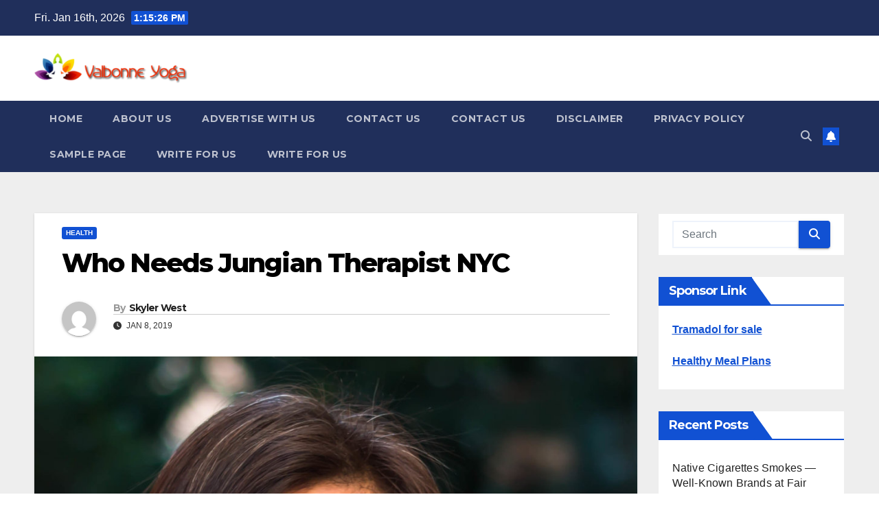

--- FILE ---
content_type: text/html; charset=UTF-8
request_url: https://valbonneyoga.com/who-needs-jungian-therapist-nyc/
body_size: 72894
content:
<!DOCTYPE html>
<html lang="en-US">
<head>
<meta charset="UTF-8">
<meta name="viewport" content="width=device-width, initial-scale=1">
<link rel="profile" href="http://gmpg.org/xfn/11">
<title>Who Needs Jungian Therapist NYC &#8211; VALBONNE YOGA.</title>
<meta name='robots' content='max-image-preview:large' />
	<style>img:is([sizes="auto" i], [sizes^="auto," i]) { contain-intrinsic-size: 3000px 1500px }</style>
	<link rel='dns-prefetch' href='//fonts.googleapis.com' />
<link rel="alternate" type="application/rss+xml" title="VALBONNE YOGA. &raquo; Feed" href="https://valbonneyoga.com/feed/" />
<link rel="alternate" type="application/rss+xml" title="VALBONNE YOGA. &raquo; Comments Feed" href="https://valbonneyoga.com/comments/feed/" />
<script>
window._wpemojiSettings = {"baseUrl":"https:\/\/s.w.org\/images\/core\/emoji\/16.0.1\/72x72\/","ext":".png","svgUrl":"https:\/\/s.w.org\/images\/core\/emoji\/16.0.1\/svg\/","svgExt":".svg","source":{"concatemoji":"https:\/\/valbonneyoga.com\/wp-includes\/js\/wp-emoji-release.min.js?ver=6.8.3"}};
/*! This file is auto-generated */
!function(s,n){var o,i,e;function c(e){try{var t={supportTests:e,timestamp:(new Date).valueOf()};sessionStorage.setItem(o,JSON.stringify(t))}catch(e){}}function p(e,t,n){e.clearRect(0,0,e.canvas.width,e.canvas.height),e.fillText(t,0,0);var t=new Uint32Array(e.getImageData(0,0,e.canvas.width,e.canvas.height).data),a=(e.clearRect(0,0,e.canvas.width,e.canvas.height),e.fillText(n,0,0),new Uint32Array(e.getImageData(0,0,e.canvas.width,e.canvas.height).data));return t.every(function(e,t){return e===a[t]})}function u(e,t){e.clearRect(0,0,e.canvas.width,e.canvas.height),e.fillText(t,0,0);for(var n=e.getImageData(16,16,1,1),a=0;a<n.data.length;a++)if(0!==n.data[a])return!1;return!0}function f(e,t,n,a){switch(t){case"flag":return n(e,"\ud83c\udff3\ufe0f\u200d\u26a7\ufe0f","\ud83c\udff3\ufe0f\u200b\u26a7\ufe0f")?!1:!n(e,"\ud83c\udde8\ud83c\uddf6","\ud83c\udde8\u200b\ud83c\uddf6")&&!n(e,"\ud83c\udff4\udb40\udc67\udb40\udc62\udb40\udc65\udb40\udc6e\udb40\udc67\udb40\udc7f","\ud83c\udff4\u200b\udb40\udc67\u200b\udb40\udc62\u200b\udb40\udc65\u200b\udb40\udc6e\u200b\udb40\udc67\u200b\udb40\udc7f");case"emoji":return!a(e,"\ud83e\udedf")}return!1}function g(e,t,n,a){var r="undefined"!=typeof WorkerGlobalScope&&self instanceof WorkerGlobalScope?new OffscreenCanvas(300,150):s.createElement("canvas"),o=r.getContext("2d",{willReadFrequently:!0}),i=(o.textBaseline="top",o.font="600 32px Arial",{});return e.forEach(function(e){i[e]=t(o,e,n,a)}),i}function t(e){var t=s.createElement("script");t.src=e,t.defer=!0,s.head.appendChild(t)}"undefined"!=typeof Promise&&(o="wpEmojiSettingsSupports",i=["flag","emoji"],n.supports={everything:!0,everythingExceptFlag:!0},e=new Promise(function(e){s.addEventListener("DOMContentLoaded",e,{once:!0})}),new Promise(function(t){var n=function(){try{var e=JSON.parse(sessionStorage.getItem(o));if("object"==typeof e&&"number"==typeof e.timestamp&&(new Date).valueOf()<e.timestamp+604800&&"object"==typeof e.supportTests)return e.supportTests}catch(e){}return null}();if(!n){if("undefined"!=typeof Worker&&"undefined"!=typeof OffscreenCanvas&&"undefined"!=typeof URL&&URL.createObjectURL&&"undefined"!=typeof Blob)try{var e="postMessage("+g.toString()+"("+[JSON.stringify(i),f.toString(),p.toString(),u.toString()].join(",")+"));",a=new Blob([e],{type:"text/javascript"}),r=new Worker(URL.createObjectURL(a),{name:"wpTestEmojiSupports"});return void(r.onmessage=function(e){c(n=e.data),r.terminate(),t(n)})}catch(e){}c(n=g(i,f,p,u))}t(n)}).then(function(e){for(var t in e)n.supports[t]=e[t],n.supports.everything=n.supports.everything&&n.supports[t],"flag"!==t&&(n.supports.everythingExceptFlag=n.supports.everythingExceptFlag&&n.supports[t]);n.supports.everythingExceptFlag=n.supports.everythingExceptFlag&&!n.supports.flag,n.DOMReady=!1,n.readyCallback=function(){n.DOMReady=!0}}).then(function(){return e}).then(function(){var e;n.supports.everything||(n.readyCallback(),(e=n.source||{}).concatemoji?t(e.concatemoji):e.wpemoji&&e.twemoji&&(t(e.twemoji),t(e.wpemoji)))}))}((window,document),window._wpemojiSettings);
</script>

<style id='wp-emoji-styles-inline-css'>

	img.wp-smiley, img.emoji {
		display: inline !important;
		border: none !important;
		box-shadow: none !important;
		height: 1em !important;
		width: 1em !important;
		margin: 0 0.07em !important;
		vertical-align: -0.1em !important;
		background: none !important;
		padding: 0 !important;
	}
</style>
<link rel='stylesheet' id='wp-block-library-css' href='https://valbonneyoga.com/wp-includes/css/dist/block-library/style.min.css?ver=6.8.3' media='all' />
<style id='wp-block-library-theme-inline-css'>
.wp-block-audio :where(figcaption){color:#555;font-size:13px;text-align:center}.is-dark-theme .wp-block-audio :where(figcaption){color:#ffffffa6}.wp-block-audio{margin:0 0 1em}.wp-block-code{border:1px solid #ccc;border-radius:4px;font-family:Menlo,Consolas,monaco,monospace;padding:.8em 1em}.wp-block-embed :where(figcaption){color:#555;font-size:13px;text-align:center}.is-dark-theme .wp-block-embed :where(figcaption){color:#ffffffa6}.wp-block-embed{margin:0 0 1em}.blocks-gallery-caption{color:#555;font-size:13px;text-align:center}.is-dark-theme .blocks-gallery-caption{color:#ffffffa6}:root :where(.wp-block-image figcaption){color:#555;font-size:13px;text-align:center}.is-dark-theme :root :where(.wp-block-image figcaption){color:#ffffffa6}.wp-block-image{margin:0 0 1em}.wp-block-pullquote{border-bottom:4px solid;border-top:4px solid;color:currentColor;margin-bottom:1.75em}.wp-block-pullquote cite,.wp-block-pullquote footer,.wp-block-pullquote__citation{color:currentColor;font-size:.8125em;font-style:normal;text-transform:uppercase}.wp-block-quote{border-left:.25em solid;margin:0 0 1.75em;padding-left:1em}.wp-block-quote cite,.wp-block-quote footer{color:currentColor;font-size:.8125em;font-style:normal;position:relative}.wp-block-quote:where(.has-text-align-right){border-left:none;border-right:.25em solid;padding-left:0;padding-right:1em}.wp-block-quote:where(.has-text-align-center){border:none;padding-left:0}.wp-block-quote.is-large,.wp-block-quote.is-style-large,.wp-block-quote:where(.is-style-plain){border:none}.wp-block-search .wp-block-search__label{font-weight:700}.wp-block-search__button{border:1px solid #ccc;padding:.375em .625em}:where(.wp-block-group.has-background){padding:1.25em 2.375em}.wp-block-separator.has-css-opacity{opacity:.4}.wp-block-separator{border:none;border-bottom:2px solid;margin-left:auto;margin-right:auto}.wp-block-separator.has-alpha-channel-opacity{opacity:1}.wp-block-separator:not(.is-style-wide):not(.is-style-dots){width:100px}.wp-block-separator.has-background:not(.is-style-dots){border-bottom:none;height:1px}.wp-block-separator.has-background:not(.is-style-wide):not(.is-style-dots){height:2px}.wp-block-table{margin:0 0 1em}.wp-block-table td,.wp-block-table th{word-break:normal}.wp-block-table :where(figcaption){color:#555;font-size:13px;text-align:center}.is-dark-theme .wp-block-table :where(figcaption){color:#ffffffa6}.wp-block-video :where(figcaption){color:#555;font-size:13px;text-align:center}.is-dark-theme .wp-block-video :where(figcaption){color:#ffffffa6}.wp-block-video{margin:0 0 1em}:root :where(.wp-block-template-part.has-background){margin-bottom:0;margin-top:0;padding:1.25em 2.375em}
</style>
<style id='classic-theme-styles-inline-css'>
/*! This file is auto-generated */
.wp-block-button__link{color:#fff;background-color:#32373c;border-radius:9999px;box-shadow:none;text-decoration:none;padding:calc(.667em + 2px) calc(1.333em + 2px);font-size:1.125em}.wp-block-file__button{background:#32373c;color:#fff;text-decoration:none}
</style>
<style id='global-styles-inline-css'>
:root{--wp--preset--aspect-ratio--square: 1;--wp--preset--aspect-ratio--4-3: 4/3;--wp--preset--aspect-ratio--3-4: 3/4;--wp--preset--aspect-ratio--3-2: 3/2;--wp--preset--aspect-ratio--2-3: 2/3;--wp--preset--aspect-ratio--16-9: 16/9;--wp--preset--aspect-ratio--9-16: 9/16;--wp--preset--color--black: #000000;--wp--preset--color--cyan-bluish-gray: #abb8c3;--wp--preset--color--white: #ffffff;--wp--preset--color--pale-pink: #f78da7;--wp--preset--color--vivid-red: #cf2e2e;--wp--preset--color--luminous-vivid-orange: #ff6900;--wp--preset--color--luminous-vivid-amber: #fcb900;--wp--preset--color--light-green-cyan: #7bdcb5;--wp--preset--color--vivid-green-cyan: #00d084;--wp--preset--color--pale-cyan-blue: #8ed1fc;--wp--preset--color--vivid-cyan-blue: #0693e3;--wp--preset--color--vivid-purple: #9b51e0;--wp--preset--gradient--vivid-cyan-blue-to-vivid-purple: linear-gradient(135deg,rgba(6,147,227,1) 0%,rgb(155,81,224) 100%);--wp--preset--gradient--light-green-cyan-to-vivid-green-cyan: linear-gradient(135deg,rgb(122,220,180) 0%,rgb(0,208,130) 100%);--wp--preset--gradient--luminous-vivid-amber-to-luminous-vivid-orange: linear-gradient(135deg,rgba(252,185,0,1) 0%,rgba(255,105,0,1) 100%);--wp--preset--gradient--luminous-vivid-orange-to-vivid-red: linear-gradient(135deg,rgba(255,105,0,1) 0%,rgb(207,46,46) 100%);--wp--preset--gradient--very-light-gray-to-cyan-bluish-gray: linear-gradient(135deg,rgb(238,238,238) 0%,rgb(169,184,195) 100%);--wp--preset--gradient--cool-to-warm-spectrum: linear-gradient(135deg,rgb(74,234,220) 0%,rgb(151,120,209) 20%,rgb(207,42,186) 40%,rgb(238,44,130) 60%,rgb(251,105,98) 80%,rgb(254,248,76) 100%);--wp--preset--gradient--blush-light-purple: linear-gradient(135deg,rgb(255,206,236) 0%,rgb(152,150,240) 100%);--wp--preset--gradient--blush-bordeaux: linear-gradient(135deg,rgb(254,205,165) 0%,rgb(254,45,45) 50%,rgb(107,0,62) 100%);--wp--preset--gradient--luminous-dusk: linear-gradient(135deg,rgb(255,203,112) 0%,rgb(199,81,192) 50%,rgb(65,88,208) 100%);--wp--preset--gradient--pale-ocean: linear-gradient(135deg,rgb(255,245,203) 0%,rgb(182,227,212) 50%,rgb(51,167,181) 100%);--wp--preset--gradient--electric-grass: linear-gradient(135deg,rgb(202,248,128) 0%,rgb(113,206,126) 100%);--wp--preset--gradient--midnight: linear-gradient(135deg,rgb(2,3,129) 0%,rgb(40,116,252) 100%);--wp--preset--font-size--small: 13px;--wp--preset--font-size--medium: 20px;--wp--preset--font-size--large: 36px;--wp--preset--font-size--x-large: 42px;--wp--preset--spacing--20: 0.44rem;--wp--preset--spacing--30: 0.67rem;--wp--preset--spacing--40: 1rem;--wp--preset--spacing--50: 1.5rem;--wp--preset--spacing--60: 2.25rem;--wp--preset--spacing--70: 3.38rem;--wp--preset--spacing--80: 5.06rem;--wp--preset--shadow--natural: 6px 6px 9px rgba(0, 0, 0, 0.2);--wp--preset--shadow--deep: 12px 12px 50px rgba(0, 0, 0, 0.4);--wp--preset--shadow--sharp: 6px 6px 0px rgba(0, 0, 0, 0.2);--wp--preset--shadow--outlined: 6px 6px 0px -3px rgba(255, 255, 255, 1), 6px 6px rgba(0, 0, 0, 1);--wp--preset--shadow--crisp: 6px 6px 0px rgba(0, 0, 0, 1);}:root :where(.is-layout-flow) > :first-child{margin-block-start: 0;}:root :where(.is-layout-flow) > :last-child{margin-block-end: 0;}:root :where(.is-layout-flow) > *{margin-block-start: 24px;margin-block-end: 0;}:root :where(.is-layout-constrained) > :first-child{margin-block-start: 0;}:root :where(.is-layout-constrained) > :last-child{margin-block-end: 0;}:root :where(.is-layout-constrained) > *{margin-block-start: 24px;margin-block-end: 0;}:root :where(.is-layout-flex){gap: 24px;}:root :where(.is-layout-grid){gap: 24px;}body .is-layout-flex{display: flex;}.is-layout-flex{flex-wrap: wrap;align-items: center;}.is-layout-flex > :is(*, div){margin: 0;}body .is-layout-grid{display: grid;}.is-layout-grid > :is(*, div){margin: 0;}.has-black-color{color: var(--wp--preset--color--black) !important;}.has-cyan-bluish-gray-color{color: var(--wp--preset--color--cyan-bluish-gray) !important;}.has-white-color{color: var(--wp--preset--color--white) !important;}.has-pale-pink-color{color: var(--wp--preset--color--pale-pink) !important;}.has-vivid-red-color{color: var(--wp--preset--color--vivid-red) !important;}.has-luminous-vivid-orange-color{color: var(--wp--preset--color--luminous-vivid-orange) !important;}.has-luminous-vivid-amber-color{color: var(--wp--preset--color--luminous-vivid-amber) !important;}.has-light-green-cyan-color{color: var(--wp--preset--color--light-green-cyan) !important;}.has-vivid-green-cyan-color{color: var(--wp--preset--color--vivid-green-cyan) !important;}.has-pale-cyan-blue-color{color: var(--wp--preset--color--pale-cyan-blue) !important;}.has-vivid-cyan-blue-color{color: var(--wp--preset--color--vivid-cyan-blue) !important;}.has-vivid-purple-color{color: var(--wp--preset--color--vivid-purple) !important;}.has-black-background-color{background-color: var(--wp--preset--color--black) !important;}.has-cyan-bluish-gray-background-color{background-color: var(--wp--preset--color--cyan-bluish-gray) !important;}.has-white-background-color{background-color: var(--wp--preset--color--white) !important;}.has-pale-pink-background-color{background-color: var(--wp--preset--color--pale-pink) !important;}.has-vivid-red-background-color{background-color: var(--wp--preset--color--vivid-red) !important;}.has-luminous-vivid-orange-background-color{background-color: var(--wp--preset--color--luminous-vivid-orange) !important;}.has-luminous-vivid-amber-background-color{background-color: var(--wp--preset--color--luminous-vivid-amber) !important;}.has-light-green-cyan-background-color{background-color: var(--wp--preset--color--light-green-cyan) !important;}.has-vivid-green-cyan-background-color{background-color: var(--wp--preset--color--vivid-green-cyan) !important;}.has-pale-cyan-blue-background-color{background-color: var(--wp--preset--color--pale-cyan-blue) !important;}.has-vivid-cyan-blue-background-color{background-color: var(--wp--preset--color--vivid-cyan-blue) !important;}.has-vivid-purple-background-color{background-color: var(--wp--preset--color--vivid-purple) !important;}.has-black-border-color{border-color: var(--wp--preset--color--black) !important;}.has-cyan-bluish-gray-border-color{border-color: var(--wp--preset--color--cyan-bluish-gray) !important;}.has-white-border-color{border-color: var(--wp--preset--color--white) !important;}.has-pale-pink-border-color{border-color: var(--wp--preset--color--pale-pink) !important;}.has-vivid-red-border-color{border-color: var(--wp--preset--color--vivid-red) !important;}.has-luminous-vivid-orange-border-color{border-color: var(--wp--preset--color--luminous-vivid-orange) !important;}.has-luminous-vivid-amber-border-color{border-color: var(--wp--preset--color--luminous-vivid-amber) !important;}.has-light-green-cyan-border-color{border-color: var(--wp--preset--color--light-green-cyan) !important;}.has-vivid-green-cyan-border-color{border-color: var(--wp--preset--color--vivid-green-cyan) !important;}.has-pale-cyan-blue-border-color{border-color: var(--wp--preset--color--pale-cyan-blue) !important;}.has-vivid-cyan-blue-border-color{border-color: var(--wp--preset--color--vivid-cyan-blue) !important;}.has-vivid-purple-border-color{border-color: var(--wp--preset--color--vivid-purple) !important;}.has-vivid-cyan-blue-to-vivid-purple-gradient-background{background: var(--wp--preset--gradient--vivid-cyan-blue-to-vivid-purple) !important;}.has-light-green-cyan-to-vivid-green-cyan-gradient-background{background: var(--wp--preset--gradient--light-green-cyan-to-vivid-green-cyan) !important;}.has-luminous-vivid-amber-to-luminous-vivid-orange-gradient-background{background: var(--wp--preset--gradient--luminous-vivid-amber-to-luminous-vivid-orange) !important;}.has-luminous-vivid-orange-to-vivid-red-gradient-background{background: var(--wp--preset--gradient--luminous-vivid-orange-to-vivid-red) !important;}.has-very-light-gray-to-cyan-bluish-gray-gradient-background{background: var(--wp--preset--gradient--very-light-gray-to-cyan-bluish-gray) !important;}.has-cool-to-warm-spectrum-gradient-background{background: var(--wp--preset--gradient--cool-to-warm-spectrum) !important;}.has-blush-light-purple-gradient-background{background: var(--wp--preset--gradient--blush-light-purple) !important;}.has-blush-bordeaux-gradient-background{background: var(--wp--preset--gradient--blush-bordeaux) !important;}.has-luminous-dusk-gradient-background{background: var(--wp--preset--gradient--luminous-dusk) !important;}.has-pale-ocean-gradient-background{background: var(--wp--preset--gradient--pale-ocean) !important;}.has-electric-grass-gradient-background{background: var(--wp--preset--gradient--electric-grass) !important;}.has-midnight-gradient-background{background: var(--wp--preset--gradient--midnight) !important;}.has-small-font-size{font-size: var(--wp--preset--font-size--small) !important;}.has-medium-font-size{font-size: var(--wp--preset--font-size--medium) !important;}.has-large-font-size{font-size: var(--wp--preset--font-size--large) !important;}.has-x-large-font-size{font-size: var(--wp--preset--font-size--x-large) !important;}
:root :where(.wp-block-pullquote){font-size: 1.5em;line-height: 1.6;}
</style>
<link rel='stylesheet' id='newsup-fonts-css' href='//fonts.googleapis.com/css?family=Montserrat%3A400%2C500%2C700%2C800%7CWork%2BSans%3A300%2C400%2C500%2C600%2C700%2C800%2C900%26display%3Dswap&#038;subset=latin%2Clatin-ext' media='all' />
<link rel='stylesheet' id='bootstrap-css' href='https://valbonneyoga.com/wp-content/themes/newsup/css/bootstrap.css?ver=6.8.3' media='all' />
<link rel='stylesheet' id='newsup-style-css' href='https://valbonneyoga.com/wp-content/themes/newsup/style.css?ver=6.8.3' media='all' />
<link rel='stylesheet' id='newsup-default-css' href='https://valbonneyoga.com/wp-content/themes/newsup/css/colors/default.css?ver=6.8.3' media='all' />
<link rel='stylesheet' id='font-awesome-5-all-css' href='https://valbonneyoga.com/wp-content/themes/newsup/css/font-awesome/css/all.min.css?ver=6.8.3' media='all' />
<link rel='stylesheet' id='font-awesome-4-shim-css' href='https://valbonneyoga.com/wp-content/themes/newsup/css/font-awesome/css/v4-shims.min.css?ver=6.8.3' media='all' />
<link rel='stylesheet' id='owl-carousel-css' href='https://valbonneyoga.com/wp-content/themes/newsup/css/owl.carousel.css?ver=6.8.3' media='all' />
<link rel='stylesheet' id='smartmenus-css' href='https://valbonneyoga.com/wp-content/themes/newsup/css/jquery.smartmenus.bootstrap.css?ver=6.8.3' media='all' />
<link rel='stylesheet' id='newsup-custom-css-css' href='https://valbonneyoga.com/wp-content/themes/newsup/inc/ansar/customize/css/customizer.css?ver=1.0' media='all' />
<script src="https://valbonneyoga.com/wp-includes/js/jquery/jquery.min.js?ver=3.7.1" id="jquery-core-js"></script>
<script src="https://valbonneyoga.com/wp-includes/js/jquery/jquery-migrate.min.js?ver=3.4.1" id="jquery-migrate-js"></script>
<script src="https://valbonneyoga.com/wp-content/themes/newsup/js/navigation.js?ver=6.8.3" id="newsup-navigation-js"></script>
<script src="https://valbonneyoga.com/wp-content/themes/newsup/js/bootstrap.js?ver=6.8.3" id="bootstrap-js"></script>
<script src="https://valbonneyoga.com/wp-content/themes/newsup/js/owl.carousel.min.js?ver=6.8.3" id="owl-carousel-min-js"></script>
<script src="https://valbonneyoga.com/wp-content/themes/newsup/js/jquery.smartmenus.js?ver=6.8.3" id="smartmenus-js-js"></script>
<script src="https://valbonneyoga.com/wp-content/themes/newsup/js/jquery.smartmenus.bootstrap.js?ver=6.8.3" id="bootstrap-smartmenus-js-js"></script>
<script src="https://valbonneyoga.com/wp-content/themes/newsup/js/jquery.marquee.js?ver=6.8.3" id="newsup-marquee-js-js"></script>
<script src="https://valbonneyoga.com/wp-content/themes/newsup/js/main.js?ver=6.8.3" id="newsup-main-js-js"></script>
<link rel="https://api.w.org/" href="https://valbonneyoga.com/wp-json/" /><link rel="alternate" title="JSON" type="application/json" href="https://valbonneyoga.com/wp-json/wp/v2/posts/1141" /><link rel="EditURI" type="application/rsd+xml" title="RSD" href="https://valbonneyoga.com/xmlrpc.php?rsd" />
<meta name="generator" content="WordPress 6.8.3" />
<link rel="canonical" href="https://valbonneyoga.com/who-needs-jungian-therapist-nyc/" />
<link rel='shortlink' href='https://valbonneyoga.com/?p=1141' />
<link rel="alternate" title="oEmbed (JSON)" type="application/json+oembed" href="https://valbonneyoga.com/wp-json/oembed/1.0/embed?url=https%3A%2F%2Fvalbonneyoga.com%2Fwho-needs-jungian-therapist-nyc%2F" />
<link rel="alternate" title="oEmbed (XML)" type="text/xml+oembed" href="https://valbonneyoga.com/wp-json/oembed/1.0/embed?url=https%3A%2F%2Fvalbonneyoga.com%2Fwho-needs-jungian-therapist-nyc%2F&#038;format=xml" />
 
<style type="text/css" id="custom-background-css">
    .wrapper { background-color: #eee; }
</style>
    <style type="text/css">
            .site-title,
        .site-description {
            position: absolute;
            clip: rect(1px, 1px, 1px, 1px);
        }
        </style>
    <link rel="icon" href="https://valbonneyoga.com/wp-content/uploads/2017/07/cropped-Valbonne-Yoga-32x32.png" sizes="32x32" />
<link rel="icon" href="https://valbonneyoga.com/wp-content/uploads/2017/07/cropped-Valbonne-Yoga-192x192.png" sizes="192x192" />
<link rel="apple-touch-icon" href="https://valbonneyoga.com/wp-content/uploads/2017/07/cropped-Valbonne-Yoga-180x180.png" />
<meta name="msapplication-TileImage" content="https://valbonneyoga.com/wp-content/uploads/2017/07/cropped-Valbonne-Yoga-270x270.png" />
</head>
<body class="wp-singular post-template-default single single-post postid-1141 single-format-standard wp-custom-logo wp-embed-responsive wp-theme-newsup ta-hide-date-author-in-list" >
<div id="page" class="site">
<a class="skip-link screen-reader-text" href="#content">
Skip to content</a>
  <div class="wrapper" id="custom-background-css">
    <header class="mg-headwidget">
      <!--==================== TOP BAR ====================-->
      <div class="mg-head-detail hidden-xs">
    <div class="container-fluid">
        <div class="row align-items-center">
            <div class="col-md-6 col-xs-12">
                <ul class="info-left">
                                <li>Fri. Jan 16th, 2026                 <span  id="time" class="time"></span>
                        </li>
                        </ul>
            </div>
            <div class="col-md-6 col-xs-12">
                <ul class="mg-social info-right">
                                    </ul>
            </div>
        </div>
    </div>
</div>
      <div class="clearfix"></div>

      
      <div class="mg-nav-widget-area-back" style='background-image: url("https://valbonneyoga.com/wp-content/themes/newsup/images/head-back.jpg" );'>
                <div class="overlay">
          <div class="inner"  style="background-color:#ffffff;" > 
              <div class="container-fluid">
                  <div class="mg-nav-widget-area">
                    <div class="row align-items-center">
                      <div class="col-md-3 text-center-xs">
                        <div class="navbar-header">
                          <div class="site-logo">
                            <a href="https://valbonneyoga.com/" class="navbar-brand" rel="home"><img width="300" height="60" src="https://valbonneyoga.com/wp-content/uploads/2017/09/Valbonne-Yoga-e1504690215561.png" class="custom-logo" alt="VALBONNE YOGA." decoding="async" /></a>                          </div>
                          <div class="site-branding-text d-none">
                                                            <p class="site-title"> <a href="https://valbonneyoga.com/" rel="home">VALBONNE YOGA.</a></p>
                                                            <p class="site-description">A Health Blog</p>
                          </div>    
                        </div>
                      </div>
                                          </div>
                  </div>
              </div>
          </div>
        </div>
      </div>
    <div class="mg-menu-full">
      <nav class="navbar navbar-expand-lg navbar-wp">
        <div class="container-fluid">
          <!-- Right nav -->
          <div class="m-header align-items-center">
                            <a class="mobilehomebtn" href="https://valbonneyoga.com"><span class="fa-solid fa-house-chimney"></span></a>
              <!-- navbar-toggle -->
              <button class="navbar-toggler mx-auto" type="button" data-toggle="collapse" data-target="#navbar-wp" aria-controls="navbarSupportedContent" aria-expanded="false" aria-label="Toggle navigation">
                <span class="burger">
                  <span class="burger-line"></span>
                  <span class="burger-line"></span>
                  <span class="burger-line"></span>
                </span>
              </button>
              <!-- /navbar-toggle -->
                          <div class="dropdown show mg-search-box pr-2">
                <a class="dropdown-toggle msearch ml-auto" href="#" role="button" id="dropdownMenuLink" data-toggle="dropdown" aria-haspopup="true" aria-expanded="false">
                <i class="fas fa-search"></i>
                </a> 
                <div class="dropdown-menu searchinner" aria-labelledby="dropdownMenuLink">
                    <form role="search" method="get" id="searchform" action="https://valbonneyoga.com/">
  <div class="input-group">
    <input type="search" class="form-control" placeholder="Search" value="" name="s" />
    <span class="input-group-btn btn-default">
    <button type="submit" class="btn"> <i class="fas fa-search"></i> </button>
    </span> </div>
</form>                </div>
            </div>
                  <a href="#" target="_blank" class="btn-bell btn-theme mx-2"><i class="fa fa-bell"></i></a>
                      
          </div>
          <!-- /Right nav --> 
          <div class="collapse navbar-collapse" id="navbar-wp">
            <div class="d-md-block">
              <ul class="nav navbar-nav mr-auto "><li class="nav-item menu-item "><a class="nav-link " href="https://valbonneyoga.com/" title="Home">Home</a></li><li class="nav-item menu-item page_item dropdown page-item-1869"><a class="nav-link" href="https://valbonneyoga.com/about-us/">About Us</a></li><li class="nav-item menu-item page_item dropdown page-item-1879"><a class="nav-link" href="https://valbonneyoga.com/advertise-with-us/">Advertise with Us</a></li><li class="nav-item menu-item page_item dropdown page-item-60"><a class="nav-link" href="https://valbonneyoga.com/contact-us/">Contact Us</a></li><li class="nav-item menu-item page_item dropdown page-item-1254"><a class="nav-link" href="https://valbonneyoga.com/contact-us-2/">Contact Us</a></li><li class="nav-item menu-item page_item dropdown page-item-1871"><a class="nav-link" href="https://valbonneyoga.com/disclaimer/">Disclaimer</a></li><li class="nav-item menu-item page_item dropdown page-item-1873"><a class="nav-link" href="https://valbonneyoga.com/privacy-policy/">Privacy Policy</a></li><li class="nav-item menu-item page_item dropdown page-item-2"><a class="nav-link" href="https://valbonneyoga.com/sample-page/">Sample Page</a></li><li class="nav-item menu-item page_item dropdown page-item-1875"><a class="nav-link" href="https://valbonneyoga.com/write-for-us/">Write for Us</a></li><li class="nav-item menu-item page_item dropdown page-item-1877"><a class="nav-link" href="https://valbonneyoga.com/write-for-us-2/">Write for Us</a></li></ul>
            </div>      
          </div>
          <!-- Right nav -->
          <div class="desk-header d-lg-flex pl-3 ml-auto my-2 my-lg-0 position-relative align-items-center">
                        <div class="dropdown show mg-search-box pr-2">
                <a class="dropdown-toggle msearch ml-auto" href="#" role="button" id="dropdownMenuLink" data-toggle="dropdown" aria-haspopup="true" aria-expanded="false">
                <i class="fas fa-search"></i>
                </a> 
                <div class="dropdown-menu searchinner" aria-labelledby="dropdownMenuLink">
                    <form role="search" method="get" id="searchform" action="https://valbonneyoga.com/">
  <div class="input-group">
    <input type="search" class="form-control" placeholder="Search" value="" name="s" />
    <span class="input-group-btn btn-default">
    <button type="submit" class="btn"> <i class="fas fa-search"></i> </button>
    </span> </div>
</form>                </div>
            </div>
                  <a href="#" target="_blank" class="btn-bell btn-theme mx-2"><i class="fa fa-bell"></i></a>
                  </div>
          <!-- /Right nav -->
      </div>
      </nav> <!-- /Navigation -->
    </div>
</header>
<div class="clearfix"></div> <!-- =========================
     Page Content Section      
============================== -->
<main id="content" class="single-class content">
  <!--container-->
    <div class="container-fluid">
      <!--row-->
        <div class="row">
                  <div class="col-lg-9 col-md-8">
                                <div class="mg-blog-post-box"> 
                    <div class="mg-header">
                        <div class="mg-blog-category"><a class="newsup-categories category-color-1" href="https://valbonneyoga.com/category/health/" alt="View all posts in Health"> 
                                 Health
                             </a></div>                        <h1 class="title single"> <a title="Permalink to: Who Needs Jungian Therapist NYC">
                            Who Needs Jungian Therapist NYC</a>
                        </h1>
                                                <div class="media mg-info-author-block"> 
                                                        <a class="mg-author-pic" href="https://valbonneyoga.com/author/admin/"> <img alt='' src='https://secure.gravatar.com/avatar/f992d620609279bff41ed2414e3ae5e245c8b98a2376d713151ca7380784eb6e?s=150&#038;d=mm&#038;r=g' srcset='https://secure.gravatar.com/avatar/f992d620609279bff41ed2414e3ae5e245c8b98a2376d713151ca7380784eb6e?s=300&#038;d=mm&#038;r=g 2x' class='avatar avatar-150 photo' height='150' width='150' decoding='async'/> </a>
                                                        <div class="media-body">
                                                            <h4 class="media-heading"><span>By</span><a href="https://valbonneyoga.com/author/admin/">Skyler West</a></h4>
                                                            <span class="mg-blog-date"><i class="fas fa-clock"></i> 
                                    Jan 8, 2019                                </span>
                                                        </div>
                        </div>
                                            </div>
                    <img width="1000" height="1250" src="https://valbonneyoga.com/wp-content/uploads/2019/01/sunna.jpg" class="img-fluid single-featured-image wp-post-image" alt="" decoding="async" fetchpriority="high" srcset="https://valbonneyoga.com/wp-content/uploads/2019/01/sunna.jpg 1000w, https://valbonneyoga.com/wp-content/uploads/2019/01/sunna-240x300.jpg 240w, https://valbonneyoga.com/wp-content/uploads/2019/01/sunna-768x960.jpg 768w, https://valbonneyoga.com/wp-content/uploads/2019/01/sunna-819x1024.jpg 819w" sizes="(max-width: 1000px) 100vw, 1000px" />                    <article class="page-content-single small single">
                        <p><a href="https://valbonneyoga.com/wp-content/uploads/2019/01/sunna.jpg"><img decoding="async" class="aligncenter size-full wp-image-1142" src="https://valbonneyoga.com/wp-content/uploads/2019/01/sunna.jpg" alt="" width="1000" height="1250" srcset="https://valbonneyoga.com/wp-content/uploads/2019/01/sunna.jpg 1000w, https://valbonneyoga.com/wp-content/uploads/2019/01/sunna-240x300.jpg 240w, https://valbonneyoga.com/wp-content/uploads/2019/01/sunna-768x960.jpg 768w, https://valbonneyoga.com/wp-content/uploads/2019/01/sunna-819x1024.jpg 819w" sizes="(max-width: 1000px) 100vw, 1000px" /></a></p>
<p style="text-align: justify;"><span style="font-weight: 400;">Simply put, Jungian analysis is an in-depth, analytical form of talk therapy. The primary objective of a </span><strong><a href="https://www.nyjungian.com/">Jungian therapist NYC</a></strong><span style="font-weight: 400;"> is to help you achieve harmony between the conscious and the unconscious parts of the mind; to bring about balance and wholeness in a person. In other words, it is an attempt at uncovering the “real” self that is hidden under layers of complexes that a person possesses.  </span></p>
<p style="text-align: justify;"><b>Who needs Jungian Analysis?</b></p>
<p style="text-align: justify;"><span style="font-weight: 400;">Using a Jungian therapist NYC can be of tremendous help to any of the following individuals</span></p>
<ul style="text-align: justify;">
<li style="font-weight: 400;"><span style="font-weight: 400;">One who feels that life doesn’t have much in store for him or her.</span></li>
<li style="font-weight: 400;"><span style="font-weight: 400;">Someone who finds it hard to maintain a relationship</span></li>
<li style="font-weight: 400;"><span style="font-weight: 400;">An artist or writer experiencing a block</span></li>
<li style="font-weight: 400;"><span style="font-weight: 400;">Someone who fears taking a step in a new direction because he is haunted by his past mistakes</span></li>
<li style="font-weight: 400;"><span style="font-weight: 400;">A person who is stuck in a behavioral pattern even when all it yields are negative results</span></li>
<li style="font-weight: 400;"><span style="font-weight: 400;">Someone who wants translation to a dream he believes is of significance to his life</span></li>
<li style="font-weight: 400;"><span style="font-weight: 400;">A person that always feels sad and depressed</span></li>
</ul>
<p style="text-align: justify;"><b>What Jungian Analysis Entails.</b></p>
<p style="text-align: justify;"><span style="font-weight: 400;">Jungian therapy is a form of psychotherapy, only more advanced and way deeper. Psychotherapy basically involves speaking to a patient about his problem and discussing the possible ways for such patient to overcome or deal with the problem. Jungian therapy, however, might involve putting the patient under some kind of hypnosis and explore his unconscious to uncover the root cause of his problem.</span></p>
<p style="text-align: justify;"><span style="font-weight: 400;">In essence Jungian therapy helps you to achieve wholeness by making you come in agreement with your unconscious. This way, you can better understand why you might act the way you do about certain matters.</span></p>
<p style="text-align: justify;"><span style="font-weight: 400;">Your Jungian therapist will help you explore several means to encounter your unconscious. This might be through dream interpretation, word association, and your complexes or the world of art and symbolism.</span></p>
<p style="text-align: justify;"><b>How the Unconscious Affects Your People Skills</b></p>
<p style="text-align: justify;"><span style="font-weight: 400;">The unconscious houses your deep-seated feeling and attitudes, and this imprints itself on how you view the world and how you relate with others. </span></p>
<p style="text-align: justify;"><span style="font-weight: 400;">If those feelings and attitude are negative, like that of depression and anxiety, you tend to think less of yourself. This might result in difficulties in maintaining a good interpersonal relationship with others.</span></p>
<p style="text-align: justify;"><span style="font-weight: 400;">Jungian analysis opens you up to these deep-seated feelings by way of steady conversation between you and your analyst. In the long run, it will help you make the needed corrections so that your interpersonal relationships can experience a positive boost.</span></p>
<p style="text-align: justify;"><span style="font-weight: 400;">Carl Jung greatly believed in the ability of humans to change if only everyone were willing to undergo the analysis he talked about. He believed the strength and wisdom we require to change is locked deep down in our psyche and only if we take the time to go down the maze of our personality can we get the key to making the change.</span></p>
<p style="text-align: justify;"><span style="font-weight: 400;">The concepts he discussed such as Individuation, shadow, collective unconscious, Introvert and extrovert, anima and animus are very pervasive in the world today. You can find it in art, literature, and film. As a matter of fact, it is all around us.</span></p>
        <script>
        function pinIt() {
        var e = document.createElement('script');
        e.setAttribute('type','text/javascript');
        e.setAttribute('charset','UTF-8');
        e.setAttribute('src','https://assets.pinterest.com/js/pinmarklet.js?r='+Math.random()*99999999);
        document.body.appendChild(e);
        }
        </script>
        <div class="post-share">
            <div class="post-share-icons cf">
                <a href="https://www.facebook.com/sharer.php?u=https%3A%2F%2Fvalbonneyoga.com%2Fwho-needs-jungian-therapist-nyc%2F" class="link facebook" target="_blank" >
                    <i class="fab fa-facebook"></i>
                </a>
                <a href="http://twitter.com/share?url=https%3A%2F%2Fvalbonneyoga.com%2Fwho-needs-jungian-therapist-nyc%2F&#038;text=Who%20Needs%20Jungian%20Therapist%20NYC" class="link x-twitter" target="_blank">
                    <i class="fa-brands fa-x-twitter"></i>
                </a>
                <a href="mailto:?subject=Who%20Needs%20Jungian%20Therapist%20NYC&#038;body=https%3A%2F%2Fvalbonneyoga.com%2Fwho-needs-jungian-therapist-nyc%2F" class="link email" target="_blank" >
                    <i class="fas fa-envelope"></i>
                </a>
                <a href="https://www.linkedin.com/sharing/share-offsite/?url=https%3A%2F%2Fvalbonneyoga.com%2Fwho-needs-jungian-therapist-nyc%2F&#038;title=Who%20Needs%20Jungian%20Therapist%20NYC" class="link linkedin" target="_blank" >
                    <i class="fab fa-linkedin"></i>
                </a>
                <a href="https://telegram.me/share/url?url=https%3A%2F%2Fvalbonneyoga.com%2Fwho-needs-jungian-therapist-nyc%2F&#038;text&#038;title=Who%20Needs%20Jungian%20Therapist%20NYC" class="link telegram" target="_blank" >
                    <i class="fab fa-telegram"></i>
                </a>
                <a href="javascript:pinIt();" class="link pinterest">
                    <i class="fab fa-pinterest"></i>
                </a>
                <a class="print-r" href="javascript:window.print()">
                    <i class="fas fa-print"></i>
                </a>  
            </div>
        </div>
                            <div class="clearfix mb-3"></div>
                        
	<nav class="navigation post-navigation" aria-label="Posts">
		<h2 class="screen-reader-text">Post navigation</h2>
		<div class="nav-links"><div class="nav-previous"><a href="https://valbonneyoga.com/why-is-it-so-difficult-to-find-a-new-york-jungian-therapist/" rel="prev">Why is it so difficult to find a New York Jungian Therapist? <div class="fa fa-angle-double-right"></div><span></span></a></div><div class="nav-next"><a href="https://valbonneyoga.com/feel-more-relaxed-and-reduce-the-symptoms-of-depression/" rel="next"><div class="fa fa-angle-double-left"></div><span></span> Feel more relaxed and reduce the symptoms of depression</a></div></div>
	</nav>                                          </article>
                </div>
                        <div class="media mg-info-author-block">
            <a class="mg-author-pic" href="https://valbonneyoga.com/author/admin/"><img alt='' src='https://secure.gravatar.com/avatar/f992d620609279bff41ed2414e3ae5e245c8b98a2376d713151ca7380784eb6e?s=150&#038;d=mm&#038;r=g' srcset='https://secure.gravatar.com/avatar/f992d620609279bff41ed2414e3ae5e245c8b98a2376d713151ca7380784eb6e?s=300&#038;d=mm&#038;r=g 2x' class='avatar avatar-150 photo' height='150' width='150' loading='lazy' decoding='async'/></a>
                <div class="media-body">
                  <h4 class="media-heading">By <a href ="https://valbonneyoga.com/author/admin/">Skyler West</a></h4>
                  <p>Piper Skyler West: Piper, a sports medicine expert, shares advice on injury prevention, athletic performance, and sports health tips.</p>
                </div>
            </div>
                <div class="mg-featured-slider p-3 mb-4">
            <!--Start mg-realated-slider -->
            <!-- mg-sec-title -->
            <div class="mg-sec-title">
                <h4>Related Post</h4>
            </div>
            <!-- // mg-sec-title -->
            <div class="row">
                <!-- featured_post -->
                                    <!-- blog -->
                    <div class="col-md-4">
                        <div class="mg-blog-post-3 minh back-img mb-md-0 mb-2" 
                        >
                            <div class="mg-blog-inner">
                                <div class="mg-blog-category"><a class="newsup-categories category-color-1" href="https://valbonneyoga.com/category/health/" alt="View all posts in Health"> 
                                 Health
                             </a></div>                                <h4 class="title"> <a href="https://valbonneyoga.com/buy-ligandrol-australia-how-to-buy-ligandrol-in-australia-for-research-and-performance-enhancement/" title="Permalink to: Buy Ligandrol Australia: How to Buy Ligandrol in Australia for Research and Performance Enhancement">
                                  Buy Ligandrol Australia: How to Buy Ligandrol in Australia for Research and Performance Enhancement</a>
                                 </h4>
                                <div class="mg-blog-meta"> 
                                                                        <span class="mg-blog-date">
                                        <i class="fas fa-clock"></i>
                                        Sep 25, 2025                                    </span>
                                            <a class="auth" href="https://valbonneyoga.com/author/admin/">
            <i class="fas fa-user-circle"></i>Skyler West        </a>
     
                                </div>   
                            </div>
                        </div>
                    </div>
                    <!-- blog -->
                                        <!-- blog -->
                    <div class="col-md-4">
                        <div class="mg-blog-post-3 minh back-img mb-md-0 mb-2" 
                        >
                            <div class="mg-blog-inner">
                                <div class="mg-blog-category"><a class="newsup-categories category-color-1" href="https://valbonneyoga.com/category/health/" alt="View all posts in Health"> 
                                 Health
                             </a></div>                                <h4 class="title"> <a href="https://valbonneyoga.com/christian-rehabs-in-florida-that-support-spiritual-and-emotional-renewal/" title="Permalink to: Christian Rehabs in Florida That Support Spiritual and Emotional Renewal">
                                  Christian Rehabs in Florida That Support Spiritual and Emotional Renewal</a>
                                 </h4>
                                <div class="mg-blog-meta"> 
                                                                        <span class="mg-blog-date">
                                        <i class="fas fa-clock"></i>
                                        May 22, 2025                                    </span>
                                            <a class="auth" href="https://valbonneyoga.com/author/admin/">
            <i class="fas fa-user-circle"></i>Skyler West        </a>
     
                                </div>   
                            </div>
                        </div>
                    </div>
                    <!-- blog -->
                                        <!-- blog -->
                    <div class="col-md-4">
                        <div class="mg-blog-post-3 minh back-img mb-md-0 mb-2" 
                        >
                            <div class="mg-blog-inner">
                                <div class="mg-blog-category"><a class="newsup-categories category-color-1" href="https://valbonneyoga.com/category/health/" alt="View all posts in Health"> 
                                 Health
                             </a></div>                                <h4 class="title"> <a href="https://valbonneyoga.com/elevate-your-routine-with-thca-flowers-natural-touch/" title="Permalink to: Elevate Your Routine With THCA Flower’s Natural Touch">
                                  Elevate Your Routine With THCA Flower’s Natural Touch</a>
                                 </h4>
                                <div class="mg-blog-meta"> 
                                                                        <span class="mg-blog-date">
                                        <i class="fas fa-clock"></i>
                                        Apr 28, 2025                                    </span>
                                            <a class="auth" href="https://valbonneyoga.com/author/admin/">
            <i class="fas fa-user-circle"></i>Skyler West        </a>
     
                                </div>   
                            </div>
                        </div>
                    </div>
                    <!-- blog -->
                                </div> 
        </div>
        <!--End mg-realated-slider -->
                </div>
        <aside class="col-lg-3 col-md-4 sidebar-sticky">
                
<aside id="secondary" class="widget-area" role="complementary">
	<div id="sidebar-right" class="mg-sidebar">
		<div id="search-3" class="mg-widget widget_search"><form role="search" method="get" id="searchform" action="https://valbonneyoga.com/">
  <div class="input-group">
    <input type="search" class="form-control" placeholder="Search" value="" name="s" />
    <span class="input-group-btn btn-default">
    <button type="submit" class="btn"> <i class="fas fa-search"></i> </button>
    </span> </div>
</form></div><div id="text-3" class="mg-widget widget_text"><div class="mg-wid-title"><h6 class="wtitle">Sponsor Link</h6></div>			<div class="textwidget"><p><a href="https://tramadol-howto.com/"><strong>Tramadol for sale</strong></a><!--e7fbe360--></p>
<p><strong><a href="https://www.sportshealthymeals.ca/">Healthy Meal Plans</a></strong><!--49ab2c21--></p>
</div>
		</div>
		<div id="recent-posts-2" class="mg-widget widget_recent_entries">
		<div class="mg-wid-title"><h6 class="wtitle">Recent Posts</h6></div>
		<ul>
											<li>
					<a href="https://valbonneyoga.com/native-cigarettes-smokes-well-known-brands-at-fair-market-prices/">Native Cigarettes Smokes — Well-Known Brands at Fair Market Prices</a>
									</li>
											<li>
					<a href="https://valbonneyoga.com/crypto-analysis-using-futures-tools-designed-for-bitcoin-and-ethereum/">Crypto Analysis Using Futures Tools Designed for Bitcoin and Ethereum</a>
									</li>
											<li>
					<a href="https://valbonneyoga.com/enjoy-exclusive-surfing-experiences-at-a-luxury-surf-camp/">Enjoy Exclusive Surfing Experiences at a Luxury Surf Camp</a>
									</li>
											<li>
					<a href="https://valbonneyoga.com/buy-ligandrol-australia-how-to-buy-ligandrol-in-australia-for-research-and-performance-enhancement/">Buy Ligandrol Australia: How to Buy Ligandrol in Australia for Research and Performance Enhancement</a>
									</li>
											<li>
					<a href="https://valbonneyoga.com/achieving-radiant-skin-the-importance-of-black-skin-care-products-and-fade-cream-for-dark-spots/">Achieving Radiant Skin: The Importance of Black Skin Care Products and Fade Cream for Dark Spots</a>
									</li>
					</ul>

		</div><div id="categories-2" class="mg-widget widget_categories"><div class="mg-wid-title"><h6 class="wtitle">Categories</h6></div>
			<ul>
					<li class="cat-item cat-item-277"><a href="https://valbonneyoga.com/category/adventure/">adventure</a>
</li>
	<li class="cat-item cat-item-7"><a href="https://valbonneyoga.com/category/beauty-style/">Beauty &amp; Style</a>
</li>
	<li class="cat-item cat-item-39"><a href="https://valbonneyoga.com/category/business/">Business</a>
</li>
	<li class="cat-item cat-item-271"><a href="https://valbonneyoga.com/category/casino/">Casino</a>
</li>
	<li class="cat-item cat-item-274"><a href="https://valbonneyoga.com/category/construction-software/">Construction Software</a>
</li>
	<li class="cat-item cat-item-278"><a href="https://valbonneyoga.com/category/crypto/">crypto</a>
</li>
	<li class="cat-item cat-item-2"><a href="https://valbonneyoga.com/category/dental/">Dental</a>
</li>
	<li class="cat-item cat-item-3"><a href="https://valbonneyoga.com/category/diet/">Diet</a>
</li>
	<li class="cat-item cat-item-270"><a href="https://valbonneyoga.com/category/education/">Education</a>
</li>
	<li class="cat-item cat-item-4"><a href="https://valbonneyoga.com/category/fitness-exercise/">Fitness &amp; Exercise</a>
</li>
	<li class="cat-item cat-item-5"><a href="https://valbonneyoga.com/category/food-recipe/">Food &amp; Recipe</a>
</li>
	<li class="cat-item cat-item-1"><a href="https://valbonneyoga.com/category/health/">Health</a>
</li>
	<li class="cat-item cat-item-275"><a href="https://valbonneyoga.com/category/home/">home</a>
</li>
	<li class="cat-item cat-item-8"><a href="https://valbonneyoga.com/category/medical-care/">Medical Care</a>
</li>
	<li class="cat-item cat-item-40"><a href="https://valbonneyoga.com/category/online-gaming/">Online Gaming</a>
</li>
	<li class="cat-item cat-item-276"><a href="https://valbonneyoga.com/category/recycling/">Recycling</a>
</li>
	<li class="cat-item cat-item-269"><a href="https://valbonneyoga.com/category/seo/">Seo</a>
</li>
	<li class="cat-item cat-item-272"><a href="https://valbonneyoga.com/category/streaming/">Streaming</a>
</li>
	<li class="cat-item cat-item-273"><a href="https://valbonneyoga.com/category/technology/">Technology</a>
</li>
	<li class="cat-item cat-item-35"><a href="https://valbonneyoga.com/category/uncategories/">uncategories</a>
</li>
	<li class="cat-item cat-item-38"><a href="https://valbonneyoga.com/category/weight-loss/">Weight Loss</a>
</li>
	<li class="cat-item cat-item-18"><a href="https://valbonneyoga.com/category/yoga/">Yoga</a>
</li>
			</ul>

			</div><div id="archives-3" class="mg-widget widget_archive"><div class="mg-wid-title"><h6 class="wtitle">Archives</h6></div>
			<ul>
					<li><a href='https://valbonneyoga.com/2026/01/'>January 2026</a></li>
	<li><a href='https://valbonneyoga.com/2025/12/'>December 2025</a></li>
	<li><a href='https://valbonneyoga.com/2025/09/'>September 2025</a></li>
	<li><a href='https://valbonneyoga.com/2025/08/'>August 2025</a></li>
	<li><a href='https://valbonneyoga.com/2025/07/'>July 2025</a></li>
	<li><a href='https://valbonneyoga.com/2025/06/'>June 2025</a></li>
	<li><a href='https://valbonneyoga.com/2025/05/'>May 2025</a></li>
	<li><a href='https://valbonneyoga.com/2025/04/'>April 2025</a></li>
	<li><a href='https://valbonneyoga.com/2025/03/'>March 2025</a></li>
	<li><a href='https://valbonneyoga.com/2025/02/'>February 2025</a></li>
	<li><a href='https://valbonneyoga.com/2025/01/'>January 2025</a></li>
	<li><a href='https://valbonneyoga.com/2024/12/'>December 2024</a></li>
	<li><a href='https://valbonneyoga.com/2024/11/'>November 2024</a></li>
	<li><a href='https://valbonneyoga.com/2024/10/'>October 2024</a></li>
	<li><a href='https://valbonneyoga.com/2024/09/'>September 2024</a></li>
	<li><a href='https://valbonneyoga.com/2024/08/'>August 2024</a></li>
	<li><a href='https://valbonneyoga.com/2024/07/'>July 2024</a></li>
	<li><a href='https://valbonneyoga.com/2024/06/'>June 2024</a></li>
	<li><a href='https://valbonneyoga.com/2024/05/'>May 2024</a></li>
	<li><a href='https://valbonneyoga.com/2024/04/'>April 2024</a></li>
	<li><a href='https://valbonneyoga.com/2024/03/'>March 2024</a></li>
	<li><a href='https://valbonneyoga.com/2024/02/'>February 2024</a></li>
	<li><a href='https://valbonneyoga.com/2024/01/'>January 2024</a></li>
	<li><a href='https://valbonneyoga.com/2023/12/'>December 2023</a></li>
	<li><a href='https://valbonneyoga.com/2023/11/'>November 2023</a></li>
	<li><a href='https://valbonneyoga.com/2023/10/'>October 2023</a></li>
	<li><a href='https://valbonneyoga.com/2023/09/'>September 2023</a></li>
	<li><a href='https://valbonneyoga.com/2023/08/'>August 2023</a></li>
	<li><a href='https://valbonneyoga.com/2023/07/'>July 2023</a></li>
	<li><a href='https://valbonneyoga.com/2023/06/'>June 2023</a></li>
	<li><a href='https://valbonneyoga.com/2023/05/'>May 2023</a></li>
	<li><a href='https://valbonneyoga.com/2023/04/'>April 2023</a></li>
	<li><a href='https://valbonneyoga.com/2023/02/'>February 2023</a></li>
	<li><a href='https://valbonneyoga.com/2023/01/'>January 2023</a></li>
	<li><a href='https://valbonneyoga.com/2022/12/'>December 2022</a></li>
	<li><a href='https://valbonneyoga.com/2022/11/'>November 2022</a></li>
	<li><a href='https://valbonneyoga.com/2022/10/'>October 2022</a></li>
	<li><a href='https://valbonneyoga.com/2022/09/'>September 2022</a></li>
	<li><a href='https://valbonneyoga.com/2022/08/'>August 2022</a></li>
	<li><a href='https://valbonneyoga.com/2022/07/'>July 2022</a></li>
	<li><a href='https://valbonneyoga.com/2022/06/'>June 2022</a></li>
	<li><a href='https://valbonneyoga.com/2022/03/'>March 2022</a></li>
	<li><a href='https://valbonneyoga.com/2022/02/'>February 2022</a></li>
	<li><a href='https://valbonneyoga.com/2022/01/'>January 2022</a></li>
	<li><a href='https://valbonneyoga.com/2021/12/'>December 2021</a></li>
	<li><a href='https://valbonneyoga.com/2021/11/'>November 2021</a></li>
	<li><a href='https://valbonneyoga.com/2021/10/'>October 2021</a></li>
	<li><a href='https://valbonneyoga.com/2021/08/'>August 2021</a></li>
	<li><a href='https://valbonneyoga.com/2021/06/'>June 2021</a></li>
	<li><a href='https://valbonneyoga.com/2020/12/'>December 2020</a></li>
	<li><a href='https://valbonneyoga.com/2020/11/'>November 2020</a></li>
	<li><a href='https://valbonneyoga.com/2020/10/'>October 2020</a></li>
	<li><a href='https://valbonneyoga.com/2020/09/'>September 2020</a></li>
	<li><a href='https://valbonneyoga.com/2020/08/'>August 2020</a></li>
	<li><a href='https://valbonneyoga.com/2020/07/'>July 2020</a></li>
	<li><a href='https://valbonneyoga.com/2020/06/'>June 2020</a></li>
	<li><a href='https://valbonneyoga.com/2020/05/'>May 2020</a></li>
	<li><a href='https://valbonneyoga.com/2020/04/'>April 2020</a></li>
	<li><a href='https://valbonneyoga.com/2020/03/'>March 2020</a></li>
	<li><a href='https://valbonneyoga.com/2020/02/'>February 2020</a></li>
	<li><a href='https://valbonneyoga.com/2020/01/'>January 2020</a></li>
	<li><a href='https://valbonneyoga.com/2019/12/'>December 2019</a></li>
	<li><a href='https://valbonneyoga.com/2019/11/'>November 2019</a></li>
	<li><a href='https://valbonneyoga.com/2019/10/'>October 2019</a></li>
	<li><a href='https://valbonneyoga.com/2019/09/'>September 2019</a></li>
	<li><a href='https://valbonneyoga.com/2019/08/'>August 2019</a></li>
	<li><a href='https://valbonneyoga.com/2019/07/'>July 2019</a></li>
	<li><a href='https://valbonneyoga.com/2019/06/'>June 2019</a></li>
	<li><a href='https://valbonneyoga.com/2019/05/'>May 2019</a></li>
	<li><a href='https://valbonneyoga.com/2019/04/'>April 2019</a></li>
	<li><a href='https://valbonneyoga.com/2019/03/'>March 2019</a></li>
	<li><a href='https://valbonneyoga.com/2019/02/'>February 2019</a></li>
	<li><a href='https://valbonneyoga.com/2019/01/'>January 2019</a></li>
	<li><a href='https://valbonneyoga.com/2018/12/'>December 2018</a></li>
	<li><a href='https://valbonneyoga.com/2018/11/'>November 2018</a></li>
	<li><a href='https://valbonneyoga.com/2018/10/'>October 2018</a></li>
	<li><a href='https://valbonneyoga.com/2018/09/'>September 2018</a></li>
	<li><a href='https://valbonneyoga.com/2018/08/'>August 2018</a></li>
	<li><a href='https://valbonneyoga.com/2018/07/'>July 2018</a></li>
	<li><a href='https://valbonneyoga.com/2018/06/'>June 2018</a></li>
	<li><a href='https://valbonneyoga.com/2018/05/'>May 2018</a></li>
	<li><a href='https://valbonneyoga.com/2018/04/'>April 2018</a></li>
	<li><a href='https://valbonneyoga.com/2018/03/'>March 2018</a></li>
	<li><a href='https://valbonneyoga.com/2018/02/'>February 2018</a></li>
	<li><a href='https://valbonneyoga.com/2018/01/'>January 2018</a></li>
	<li><a href='https://valbonneyoga.com/2017/12/'>December 2017</a></li>
	<li><a href='https://valbonneyoga.com/2017/11/'>November 2017</a></li>
	<li><a href='https://valbonneyoga.com/2017/10/'>October 2017</a></li>
	<li><a href='https://valbonneyoga.com/2017/09/'>September 2017</a></li>
	<li><a href='https://valbonneyoga.com/2017/08/'>August 2017</a></li>
	<li><a href='https://valbonneyoga.com/2017/07/'>July 2017</a></li>
	<li><a href='https://valbonneyoga.com/2017/06/'>June 2017</a></li>
	<li><a href='https://valbonneyoga.com/2017/05/'>May 2017</a></li>
	<li><a href='https://valbonneyoga.com/2017/04/'>April 2017</a></li>
	<li><a href='https://valbonneyoga.com/2017/02/'>February 2017</a></li>
	<li><a href='https://valbonneyoga.com/2016/12/'>December 2016</a></li>
	<li><a href='https://valbonneyoga.com/2016/10/'>October 2016</a></li>
	<li><a href='https://valbonneyoga.com/2016/09/'>September 2016</a></li>
	<li><a href='https://valbonneyoga.com/2016/08/'>August 2016</a></li>
	<li><a href='https://valbonneyoga.com/2016/05/'>May 2016</a></li>
	<li><a href='https://valbonneyoga.com/2016/03/'>March 2016</a></li>
	<li><a href='https://valbonneyoga.com/2016/01/'>January 2016</a></li>
	<li><a href='https://valbonneyoga.com/2015/11/'>November 2015</a></li>
	<li><a href='https://valbonneyoga.com/2015/10/'>October 2015</a></li>
	<li><a href='https://valbonneyoga.com/2015/08/'>August 2015</a></li>
	<li><a href='https://valbonneyoga.com/2015/06/'>June 2015</a></li>
			</ul>

			</div>	</div>
</aside><!-- #secondary -->
        </aside>
        </div>
      <!--row-->
    </div>
  <!--container-->
</main>
    <div class="container-fluid missed-section mg-posts-sec-inner">
          
        <div class="missed-inner">
            <div class="row">
                                <div class="col-md-12">
                    <div class="mg-sec-title">
                        <!-- mg-sec-title -->
                        <h4>You missed</h4>
                    </div>
                </div>
                                <!--col-md-3-->
                <div class="col-lg-3 col-sm-6 pulse animated">
                    <div class="mg-blog-post-3 minh back-img mb-lg-0"  style="background-image: url('https://valbonneyoga.com/wp-content/uploads/2026/01/5.png');" >
                        <a class="link-div" href="https://valbonneyoga.com/native-cigarettes-smokes-well-known-brands-at-fair-market-prices/"></a>
                        <div class="mg-blog-inner">
                        <div class="mg-blog-category"><a class="newsup-categories category-color-1" href="https://valbonneyoga.com/category/business/" alt="View all posts in Business"> 
                                 Business
                             </a></div> 
                        <h4 class="title"> <a href="https://valbonneyoga.com/native-cigarettes-smokes-well-known-brands-at-fair-market-prices/" title="Permalink to: Native Cigarettes Smokes — Well-Known Brands at Fair Market Prices"> Native Cigarettes Smokes — Well-Known Brands at Fair Market Prices</a> </h4>
                                    <div class="mg-blog-meta"> 
                    <span class="mg-blog-date"><i class="fas fa-clock"></i>
            <a href="https://valbonneyoga.com/2026/01/">
                January 13, 2026            </a>
        </span>
            <a class="auth" href="https://valbonneyoga.com/author/admin/">
            <i class="fas fa-user-circle"></i>Skyler West        </a>
            </div> 
                            </div>
                    </div>
                </div>
                <!--/col-md-3-->
                                <!--col-md-3-->
                <div class="col-lg-3 col-sm-6 pulse animated">
                    <div class="mg-blog-post-3 minh back-img mb-lg-0"  style="background-image: url('https://valbonneyoga.com/wp-content/uploads/2025/12/valbonneyoga.com_.jpg');" >
                        <a class="link-div" href="https://valbonneyoga.com/crypto-analysis-using-futures-tools-designed-for-bitcoin-and-ethereum/"></a>
                        <div class="mg-blog-inner">
                        <div class="mg-blog-category"><a class="newsup-categories category-color-1" href="https://valbonneyoga.com/category/crypto/" alt="View all posts in crypto"> 
                                 crypto
                             </a></div> 
                        <h4 class="title"> <a href="https://valbonneyoga.com/crypto-analysis-using-futures-tools-designed-for-bitcoin-and-ethereum/" title="Permalink to: Crypto Analysis Using Futures Tools Designed for Bitcoin and Ethereum"> Crypto Analysis Using Futures Tools Designed for Bitcoin and Ethereum</a> </h4>
                                    <div class="mg-blog-meta"> 
                    <span class="mg-blog-date"><i class="fas fa-clock"></i>
            <a href="https://valbonneyoga.com/2025/12/">
                December 8, 2025            </a>
        </span>
            <a class="auth" href="https://valbonneyoga.com/author/admin/">
            <i class="fas fa-user-circle"></i>Skyler West        </a>
            </div> 
                            </div>
                    </div>
                </div>
                <!--/col-md-3-->
                                <!--col-md-3-->
                <div class="col-lg-3 col-sm-6 pulse animated">
                    <div class="mg-blog-post-3 minh back-img mb-lg-0"  style="background-image: url('https://valbonneyoga.com/wp-content/uploads/2025/02/34.png');" >
                        <a class="link-div" href="https://valbonneyoga.com/enjoy-exclusive-surfing-experiences-at-a-luxury-surf-camp/"></a>
                        <div class="mg-blog-inner">
                        <div class="mg-blog-category"><a class="newsup-categories category-color-1" href="https://valbonneyoga.com/category/adventure/" alt="View all posts in adventure"> 
                                 adventure
                             </a></div> 
                        <h4 class="title"> <a href="https://valbonneyoga.com/enjoy-exclusive-surfing-experiences-at-a-luxury-surf-camp/" title="Permalink to: Enjoy Exclusive Surfing Experiences at a Luxury Surf Camp"> Enjoy Exclusive Surfing Experiences at a Luxury Surf Camp</a> </h4>
                                    <div class="mg-blog-meta"> 
                    <span class="mg-blog-date"><i class="fas fa-clock"></i>
            <a href="https://valbonneyoga.com/2025/09/">
                September 27, 2025            </a>
        </span>
            <a class="auth" href="https://valbonneyoga.com/author/admin/">
            <i class="fas fa-user-circle"></i>Skyler West        </a>
            </div> 
                            </div>
                    </div>
                </div>
                <!--/col-md-3-->
                                <!--col-md-3-->
                <div class="col-lg-3 col-sm-6 pulse animated">
                    <div class="mg-blog-post-3 minh back-img mb-lg-0" >
                        <a class="link-div" href="https://valbonneyoga.com/buy-ligandrol-australia-how-to-buy-ligandrol-in-australia-for-research-and-performance-enhancement/"></a>
                        <div class="mg-blog-inner">
                        <div class="mg-blog-category"><a class="newsup-categories category-color-1" href="https://valbonneyoga.com/category/health/" alt="View all posts in Health"> 
                                 Health
                             </a></div> 
                        <h4 class="title"> <a href="https://valbonneyoga.com/buy-ligandrol-australia-how-to-buy-ligandrol-in-australia-for-research-and-performance-enhancement/" title="Permalink to: Buy Ligandrol Australia: How to Buy Ligandrol in Australia for Research and Performance Enhancement"> Buy Ligandrol Australia: How to Buy Ligandrol in Australia for Research and Performance Enhancement</a> </h4>
                                    <div class="mg-blog-meta"> 
                    <span class="mg-blog-date"><i class="fas fa-clock"></i>
            <a href="https://valbonneyoga.com/2025/09/">
                September 25, 2025            </a>
        </span>
            <a class="auth" href="https://valbonneyoga.com/author/admin/">
            <i class="fas fa-user-circle"></i>Skyler West        </a>
            </div> 
                            </div>
                    </div>
                </div>
                <!--/col-md-3-->
                            </div>
        </div>
            </div>
    <!--==================== FOOTER AREA ====================-->
        <footer class="footer back-img" >
        <div class="overlay" >
                <!--Start mg-footer-widget-area-->
                <div class="mg-footer-widget-area">
            <div class="container-fluid">
                <div class="row">
                    <div id="categories-4" class="col-md-4 rotateInDownLeft animated mg-widget widget_categories"><h6>Categories</h6><form action="https://valbonneyoga.com" method="get"><label class="screen-reader-text" for="cat">Categories</label><select  name='cat' id='cat' class='postform'>
	<option value='-1'>Select Category</option>
	<option class="level-0" value="277">adventure</option>
	<option class="level-0" value="7">Beauty &amp; Style</option>
	<option class="level-0" value="39">Business</option>
	<option class="level-0" value="271">Casino</option>
	<option class="level-0" value="274">Construction Software</option>
	<option class="level-0" value="278">crypto</option>
	<option class="level-0" value="2">Dental</option>
	<option class="level-0" value="3">Diet</option>
	<option class="level-0" value="270">Education</option>
	<option class="level-0" value="4">Fitness &amp; Exercise</option>
	<option class="level-0" value="5">Food &amp; Recipe</option>
	<option class="level-0" value="1">Health</option>
	<option class="level-0" value="275">home</option>
	<option class="level-0" value="8">Medical Care</option>
	<option class="level-0" value="40">Online Gaming</option>
	<option class="level-0" value="276">Recycling</option>
	<option class="level-0" value="269">Seo</option>
	<option class="level-0" value="272">Streaming</option>
	<option class="level-0" value="273">Technology</option>
	<option class="level-0" value="35">uncategories</option>
	<option class="level-0" value="38">Weight Loss</option>
	<option class="level-0" value="18">Yoga</option>
</select>
</form><script>
(function() {
	var dropdown = document.getElementById( "cat" );
	function onCatChange() {
		if ( dropdown.options[ dropdown.selectedIndex ].value > 0 ) {
			dropdown.parentNode.submit();
		}
	}
	dropdown.onchange = onCatChange;
})();
</script>
</div>                </div>
                <!--/row-->
            </div>
            <!--/container-->
        </div>
                <!--End mg-footer-widget-area-->
            <!--Start mg-footer-widget-area-->
        <div class="mg-footer-bottom-area">
            <div class="container-fluid">
                            <div class="divide-line"></div>
                            <div class="row align-items-center">
                    <!--col-md-4-->
                    <div class="col-md-6">
                        <div class="site-logo">
                            <a href="https://valbonneyoga.com/" class="navbar-brand" rel="home"><img width="300" height="60" src="https://valbonneyoga.com/wp-content/uploads/2017/09/Valbonne-Yoga-e1504690215561.png" class="custom-logo" alt="VALBONNE YOGA." decoding="async" /></a>                        </div>
                                            </div>
                    
                    <div class="col-md-6 text-right text-xs">
                        <ul class="mg-social">
                                    <!--/col-md-4-->  
         
                        </ul>
                    </div>
                </div>
                <!--/row-->
            </div>
            <!--/container-->
        </div>
        <!--End mg-footer-widget-area-->
                <div class="mg-footer-copyright">
                        <div class="container-fluid">
            <div class="row">
                 
                <div class="col-md-6 text-xs "> 
                    <p>
                    <a href="https://wordpress.org/">
                    Proudly powered by WordPress                    </a>
                    <span class="sep"> | </span>
                    Theme: Newsup by <a href="https://themeansar.com/" rel="designer">Themeansar</a>.                    </p>
                </div>
                                            <div class="col-md-6 text-md-right text-xs">
                            <ul class="info-right justify-content-center justify-content-md-end "><li class="nav-item menu-item "><a class="nav-link " href="https://valbonneyoga.com/" title="Home">Home</a></li><li class="nav-item menu-item page_item dropdown page-item-1869"><a class="nav-link" href="https://valbonneyoga.com/about-us/">About Us</a></li><li class="nav-item menu-item page_item dropdown page-item-1879"><a class="nav-link" href="https://valbonneyoga.com/advertise-with-us/">Advertise with Us</a></li><li class="nav-item menu-item page_item dropdown page-item-60"><a class="nav-link" href="https://valbonneyoga.com/contact-us/">Contact Us</a></li><li class="nav-item menu-item page_item dropdown page-item-1254"><a class="nav-link" href="https://valbonneyoga.com/contact-us-2/">Contact Us</a></li><li class="nav-item menu-item page_item dropdown page-item-1871"><a class="nav-link" href="https://valbonneyoga.com/disclaimer/">Disclaimer</a></li><li class="nav-item menu-item page_item dropdown page-item-1873"><a class="nav-link" href="https://valbonneyoga.com/privacy-policy/">Privacy Policy</a></li><li class="nav-item menu-item page_item dropdown page-item-2"><a class="nav-link" href="https://valbonneyoga.com/sample-page/">Sample Page</a></li><li class="nav-item menu-item page_item dropdown page-item-1875"><a class="nav-link" href="https://valbonneyoga.com/write-for-us/">Write for Us</a></li><li class="nav-item menu-item page_item dropdown page-item-1877"><a class="nav-link" href="https://valbonneyoga.com/write-for-us-2/">Write for Us</a></li></ul>
                        </div>
                                    </div>
            </div>
        </div>
                </div>
        <!--/overlay-->
        </div>
    </footer>
    <!--/footer-->
  </div>
    <!--/wrapper-->
    <!--Scroll To Top-->
        <a href="#" class="ta_upscr bounceInup animated"><i class="fas fa-angle-up"></i></a>
    <!-- /Scroll To Top -->
<script type="speculationrules">
{"prefetch":[{"source":"document","where":{"and":[{"href_matches":"\/*"},{"not":{"href_matches":["\/wp-*.php","\/wp-admin\/*","\/wp-content\/uploads\/*","\/wp-content\/*","\/wp-content\/plugins\/*","\/wp-content\/themes\/newsup\/*","\/*\\?(.+)"]}},{"not":{"selector_matches":"a[rel~=\"nofollow\"]"}},{"not":{"selector_matches":".no-prefetch, .no-prefetch a"}}]},"eagerness":"conservative"}]}
</script>
	<style>
		.wp-block-search .wp-block-search__label::before, .mg-widget .wp-block-group h2:before, .mg-sidebar .mg-widget .wtitle::before, .mg-sec-title h4::before, footer .mg-widget h6::before {
			background: inherit;
		}
	</style>
	<script src="https://valbonneyoga.com/wp-content/themes/newsup/js/custom.js?ver=6.8.3" id="newsup-custom-js"></script>
<script src="https://valbonneyoga.com/wp-content/themes/newsup/js/custom-time.js?ver=6.8.3" id="newsup-custom-time-js"></script>
	<script>
	/(trident|msie)/i.test(navigator.userAgent)&&document.getElementById&&window.addEventListener&&window.addEventListener("hashchange",function(){var t,e=location.hash.substring(1);/^[A-z0-9_-]+$/.test(e)&&(t=document.getElementById(e))&&(/^(?:a|select|input|button|textarea)$/i.test(t.tagName)||(t.tabIndex=-1),t.focus())},!1);
	</script>
	</body>
</html>

<!-- Page supported by LiteSpeed Cache 7.7 on 2026-01-16 13:15:22 -->